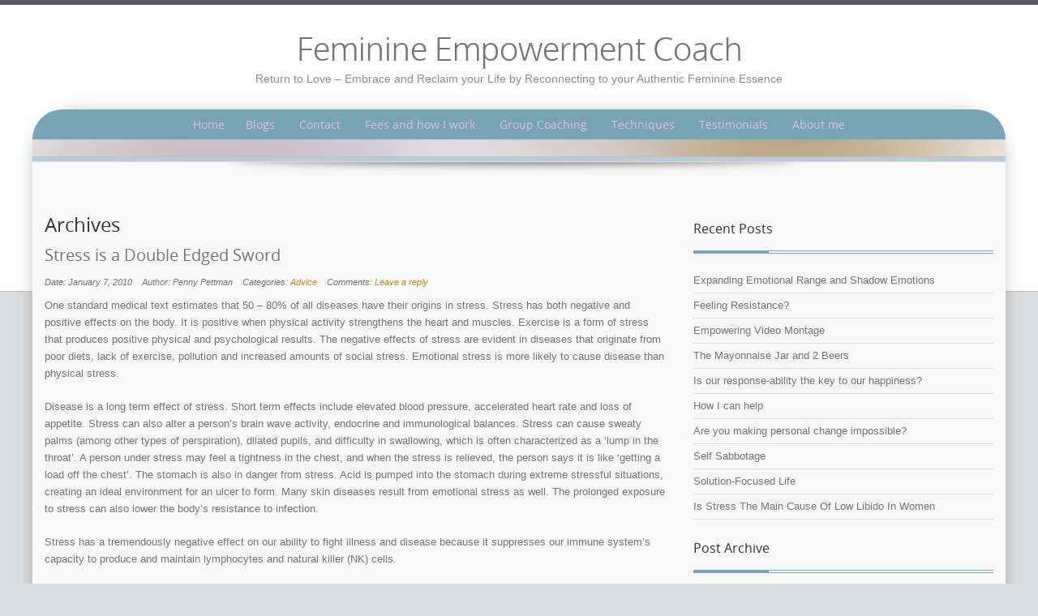

--- FILE ---
content_type: text/html; charset=UTF-8
request_url: https://pennypettman.com/tag/resistance
body_size: 14983
content:
<!DOCTYPE html>
<!--[if IE 7]>
<html class="ie ie7" lang="en-US">
<![endif]-->
<!--[if IE 8]>
<html class="ie ie8" lang="en-US">
<![endif]-->
<!--[if !(IE 7) | !(IE 8)  ]><!-->
<html lang="en-US">
<!--<![endif]-->
<head>
<meta charset="UTF-8" />
<meta name="viewport" content="width=device-width" />
<title>resistance | Feminine Empowerment Coach</title>
<link rel="profile" href="https://gmpg.org/xfn/11" />
<link rel="pingback" href="https://pennypettman.com/xmlrpc.php" />
<meta name='robots' content='max-image-preview:large' />
	<style>img:is([sizes="auto" i], [sizes^="auto," i]) { contain-intrinsic-size: 3000px 1500px }</style>
	<link rel="alternate" type="application/rss+xml" title="Feminine Empowerment Coach &raquo; Feed" href="https://pennypettman.com/feed" />
<link rel="alternate" type="application/rss+xml" title="Feminine Empowerment Coach &raquo; Comments Feed" href="https://pennypettman.com/comments/feed" />
<link rel="alternate" type="application/rss+xml" title="Feminine Empowerment Coach &raquo; resistance Tag Feed" href="https://pennypettman.com/tag/resistance/feed" />
<script type="text/javascript">
/* <![CDATA[ */
window._wpemojiSettings = {"baseUrl":"https:\/\/s.w.org\/images\/core\/emoji\/16.0.1\/72x72\/","ext":".png","svgUrl":"https:\/\/s.w.org\/images\/core\/emoji\/16.0.1\/svg\/","svgExt":".svg","source":{"concatemoji":"https:\/\/pennypettman.com\/wp-includes\/js\/wp-emoji-release.min.js?ver=6.8.3"}};
/*! This file is auto-generated */
!function(s,n){var o,i,e;function c(e){try{var t={supportTests:e,timestamp:(new Date).valueOf()};sessionStorage.setItem(o,JSON.stringify(t))}catch(e){}}function p(e,t,n){e.clearRect(0,0,e.canvas.width,e.canvas.height),e.fillText(t,0,0);var t=new Uint32Array(e.getImageData(0,0,e.canvas.width,e.canvas.height).data),a=(e.clearRect(0,0,e.canvas.width,e.canvas.height),e.fillText(n,0,0),new Uint32Array(e.getImageData(0,0,e.canvas.width,e.canvas.height).data));return t.every(function(e,t){return e===a[t]})}function u(e,t){e.clearRect(0,0,e.canvas.width,e.canvas.height),e.fillText(t,0,0);for(var n=e.getImageData(16,16,1,1),a=0;a<n.data.length;a++)if(0!==n.data[a])return!1;return!0}function f(e,t,n,a){switch(t){case"flag":return n(e,"\ud83c\udff3\ufe0f\u200d\u26a7\ufe0f","\ud83c\udff3\ufe0f\u200b\u26a7\ufe0f")?!1:!n(e,"\ud83c\udde8\ud83c\uddf6","\ud83c\udde8\u200b\ud83c\uddf6")&&!n(e,"\ud83c\udff4\udb40\udc67\udb40\udc62\udb40\udc65\udb40\udc6e\udb40\udc67\udb40\udc7f","\ud83c\udff4\u200b\udb40\udc67\u200b\udb40\udc62\u200b\udb40\udc65\u200b\udb40\udc6e\u200b\udb40\udc67\u200b\udb40\udc7f");case"emoji":return!a(e,"\ud83e\udedf")}return!1}function g(e,t,n,a){var r="undefined"!=typeof WorkerGlobalScope&&self instanceof WorkerGlobalScope?new OffscreenCanvas(300,150):s.createElement("canvas"),o=r.getContext("2d",{willReadFrequently:!0}),i=(o.textBaseline="top",o.font="600 32px Arial",{});return e.forEach(function(e){i[e]=t(o,e,n,a)}),i}function t(e){var t=s.createElement("script");t.src=e,t.defer=!0,s.head.appendChild(t)}"undefined"!=typeof Promise&&(o="wpEmojiSettingsSupports",i=["flag","emoji"],n.supports={everything:!0,everythingExceptFlag:!0},e=new Promise(function(e){s.addEventListener("DOMContentLoaded",e,{once:!0})}),new Promise(function(t){var n=function(){try{var e=JSON.parse(sessionStorage.getItem(o));if("object"==typeof e&&"number"==typeof e.timestamp&&(new Date).valueOf()<e.timestamp+604800&&"object"==typeof e.supportTests)return e.supportTests}catch(e){}return null}();if(!n){if("undefined"!=typeof Worker&&"undefined"!=typeof OffscreenCanvas&&"undefined"!=typeof URL&&URL.createObjectURL&&"undefined"!=typeof Blob)try{var e="postMessage("+g.toString()+"("+[JSON.stringify(i),f.toString(),p.toString(),u.toString()].join(",")+"));",a=new Blob([e],{type:"text/javascript"}),r=new Worker(URL.createObjectURL(a),{name:"wpTestEmojiSupports"});return void(r.onmessage=function(e){c(n=e.data),r.terminate(),t(n)})}catch(e){}c(n=g(i,f,p,u))}t(n)}).then(function(e){for(var t in e)n.supports[t]=e[t],n.supports.everything=n.supports.everything&&n.supports[t],"flag"!==t&&(n.supports.everythingExceptFlag=n.supports.everythingExceptFlag&&n.supports[t]);n.supports.everythingExceptFlag=n.supports.everythingExceptFlag&&!n.supports.flag,n.DOMReady=!1,n.readyCallback=function(){n.DOMReady=!0}}).then(function(){return e}).then(function(){var e;n.supports.everything||(n.readyCallback(),(e=n.source||{}).concatemoji?t(e.concatemoji):e.wpemoji&&e.twemoji&&(t(e.twemoji),t(e.wpemoji)))}))}((window,document),window._wpemojiSettings);
/* ]]> */
</script>

<style id='wp-emoji-styles-inline-css' type='text/css'>

	img.wp-smiley, img.emoji {
		display: inline !important;
		border: none !important;
		box-shadow: none !important;
		height: 1em !important;
		width: 1em !important;
		margin: 0 0.07em !important;
		vertical-align: -0.1em !important;
		background: none !important;
		padding: 0 !important;
	}
</style>
<link rel='stylesheet' id='wp-block-library-css' href='https://pennypettman.com/wp-includes/css/dist/block-library/style.min.css?ver=6.8.3' type='text/css' media='all' />
<style id='classic-theme-styles-inline-css' type='text/css'>
/*! This file is auto-generated */
.wp-block-button__link{color:#fff;background-color:#32373c;border-radius:9999px;box-shadow:none;text-decoration:none;padding:calc(.667em + 2px) calc(1.333em + 2px);font-size:1.125em}.wp-block-file__button{background:#32373c;color:#fff;text-decoration:none}
</style>
<style id='global-styles-inline-css' type='text/css'>
:root{--wp--preset--aspect-ratio--square: 1;--wp--preset--aspect-ratio--4-3: 4/3;--wp--preset--aspect-ratio--3-4: 3/4;--wp--preset--aspect-ratio--3-2: 3/2;--wp--preset--aspect-ratio--2-3: 2/3;--wp--preset--aspect-ratio--16-9: 16/9;--wp--preset--aspect-ratio--9-16: 9/16;--wp--preset--color--black: #000000;--wp--preset--color--cyan-bluish-gray: #abb8c3;--wp--preset--color--white: #ffffff;--wp--preset--color--pale-pink: #f78da7;--wp--preset--color--vivid-red: #cf2e2e;--wp--preset--color--luminous-vivid-orange: #ff6900;--wp--preset--color--luminous-vivid-amber: #fcb900;--wp--preset--color--light-green-cyan: #7bdcb5;--wp--preset--color--vivid-green-cyan: #00d084;--wp--preset--color--pale-cyan-blue: #8ed1fc;--wp--preset--color--vivid-cyan-blue: #0693e3;--wp--preset--color--vivid-purple: #9b51e0;--wp--preset--gradient--vivid-cyan-blue-to-vivid-purple: linear-gradient(135deg,rgba(6,147,227,1) 0%,rgb(155,81,224) 100%);--wp--preset--gradient--light-green-cyan-to-vivid-green-cyan: linear-gradient(135deg,rgb(122,220,180) 0%,rgb(0,208,130) 100%);--wp--preset--gradient--luminous-vivid-amber-to-luminous-vivid-orange: linear-gradient(135deg,rgba(252,185,0,1) 0%,rgba(255,105,0,1) 100%);--wp--preset--gradient--luminous-vivid-orange-to-vivid-red: linear-gradient(135deg,rgba(255,105,0,1) 0%,rgb(207,46,46) 100%);--wp--preset--gradient--very-light-gray-to-cyan-bluish-gray: linear-gradient(135deg,rgb(238,238,238) 0%,rgb(169,184,195) 100%);--wp--preset--gradient--cool-to-warm-spectrum: linear-gradient(135deg,rgb(74,234,220) 0%,rgb(151,120,209) 20%,rgb(207,42,186) 40%,rgb(238,44,130) 60%,rgb(251,105,98) 80%,rgb(254,248,76) 100%);--wp--preset--gradient--blush-light-purple: linear-gradient(135deg,rgb(255,206,236) 0%,rgb(152,150,240) 100%);--wp--preset--gradient--blush-bordeaux: linear-gradient(135deg,rgb(254,205,165) 0%,rgb(254,45,45) 50%,rgb(107,0,62) 100%);--wp--preset--gradient--luminous-dusk: linear-gradient(135deg,rgb(255,203,112) 0%,rgb(199,81,192) 50%,rgb(65,88,208) 100%);--wp--preset--gradient--pale-ocean: linear-gradient(135deg,rgb(255,245,203) 0%,rgb(182,227,212) 50%,rgb(51,167,181) 100%);--wp--preset--gradient--electric-grass: linear-gradient(135deg,rgb(202,248,128) 0%,rgb(113,206,126) 100%);--wp--preset--gradient--midnight: linear-gradient(135deg,rgb(2,3,129) 0%,rgb(40,116,252) 100%);--wp--preset--font-size--small: 13px;--wp--preset--font-size--medium: 20px;--wp--preset--font-size--large: 36px;--wp--preset--font-size--x-large: 42px;--wp--preset--spacing--20: 0.44rem;--wp--preset--spacing--30: 0.67rem;--wp--preset--spacing--40: 1rem;--wp--preset--spacing--50: 1.5rem;--wp--preset--spacing--60: 2.25rem;--wp--preset--spacing--70: 3.38rem;--wp--preset--spacing--80: 5.06rem;--wp--preset--shadow--natural: 6px 6px 9px rgba(0, 0, 0, 0.2);--wp--preset--shadow--deep: 12px 12px 50px rgba(0, 0, 0, 0.4);--wp--preset--shadow--sharp: 6px 6px 0px rgba(0, 0, 0, 0.2);--wp--preset--shadow--outlined: 6px 6px 0px -3px rgba(255, 255, 255, 1), 6px 6px rgba(0, 0, 0, 1);--wp--preset--shadow--crisp: 6px 6px 0px rgba(0, 0, 0, 1);}:where(.is-layout-flex){gap: 0.5em;}:where(.is-layout-grid){gap: 0.5em;}body .is-layout-flex{display: flex;}.is-layout-flex{flex-wrap: wrap;align-items: center;}.is-layout-flex > :is(*, div){margin: 0;}body .is-layout-grid{display: grid;}.is-layout-grid > :is(*, div){margin: 0;}:where(.wp-block-columns.is-layout-flex){gap: 2em;}:where(.wp-block-columns.is-layout-grid){gap: 2em;}:where(.wp-block-post-template.is-layout-flex){gap: 1.25em;}:where(.wp-block-post-template.is-layout-grid){gap: 1.25em;}.has-black-color{color: var(--wp--preset--color--black) !important;}.has-cyan-bluish-gray-color{color: var(--wp--preset--color--cyan-bluish-gray) !important;}.has-white-color{color: var(--wp--preset--color--white) !important;}.has-pale-pink-color{color: var(--wp--preset--color--pale-pink) !important;}.has-vivid-red-color{color: var(--wp--preset--color--vivid-red) !important;}.has-luminous-vivid-orange-color{color: var(--wp--preset--color--luminous-vivid-orange) !important;}.has-luminous-vivid-amber-color{color: var(--wp--preset--color--luminous-vivid-amber) !important;}.has-light-green-cyan-color{color: var(--wp--preset--color--light-green-cyan) !important;}.has-vivid-green-cyan-color{color: var(--wp--preset--color--vivid-green-cyan) !important;}.has-pale-cyan-blue-color{color: var(--wp--preset--color--pale-cyan-blue) !important;}.has-vivid-cyan-blue-color{color: var(--wp--preset--color--vivid-cyan-blue) !important;}.has-vivid-purple-color{color: var(--wp--preset--color--vivid-purple) !important;}.has-black-background-color{background-color: var(--wp--preset--color--black) !important;}.has-cyan-bluish-gray-background-color{background-color: var(--wp--preset--color--cyan-bluish-gray) !important;}.has-white-background-color{background-color: var(--wp--preset--color--white) !important;}.has-pale-pink-background-color{background-color: var(--wp--preset--color--pale-pink) !important;}.has-vivid-red-background-color{background-color: var(--wp--preset--color--vivid-red) !important;}.has-luminous-vivid-orange-background-color{background-color: var(--wp--preset--color--luminous-vivid-orange) !important;}.has-luminous-vivid-amber-background-color{background-color: var(--wp--preset--color--luminous-vivid-amber) !important;}.has-light-green-cyan-background-color{background-color: var(--wp--preset--color--light-green-cyan) !important;}.has-vivid-green-cyan-background-color{background-color: var(--wp--preset--color--vivid-green-cyan) !important;}.has-pale-cyan-blue-background-color{background-color: var(--wp--preset--color--pale-cyan-blue) !important;}.has-vivid-cyan-blue-background-color{background-color: var(--wp--preset--color--vivid-cyan-blue) !important;}.has-vivid-purple-background-color{background-color: var(--wp--preset--color--vivid-purple) !important;}.has-black-border-color{border-color: var(--wp--preset--color--black) !important;}.has-cyan-bluish-gray-border-color{border-color: var(--wp--preset--color--cyan-bluish-gray) !important;}.has-white-border-color{border-color: var(--wp--preset--color--white) !important;}.has-pale-pink-border-color{border-color: var(--wp--preset--color--pale-pink) !important;}.has-vivid-red-border-color{border-color: var(--wp--preset--color--vivid-red) !important;}.has-luminous-vivid-orange-border-color{border-color: var(--wp--preset--color--luminous-vivid-orange) !important;}.has-luminous-vivid-amber-border-color{border-color: var(--wp--preset--color--luminous-vivid-amber) !important;}.has-light-green-cyan-border-color{border-color: var(--wp--preset--color--light-green-cyan) !important;}.has-vivid-green-cyan-border-color{border-color: var(--wp--preset--color--vivid-green-cyan) !important;}.has-pale-cyan-blue-border-color{border-color: var(--wp--preset--color--pale-cyan-blue) !important;}.has-vivid-cyan-blue-border-color{border-color: var(--wp--preset--color--vivid-cyan-blue) !important;}.has-vivid-purple-border-color{border-color: var(--wp--preset--color--vivid-purple) !important;}.has-vivid-cyan-blue-to-vivid-purple-gradient-background{background: var(--wp--preset--gradient--vivid-cyan-blue-to-vivid-purple) !important;}.has-light-green-cyan-to-vivid-green-cyan-gradient-background{background: var(--wp--preset--gradient--light-green-cyan-to-vivid-green-cyan) !important;}.has-luminous-vivid-amber-to-luminous-vivid-orange-gradient-background{background: var(--wp--preset--gradient--luminous-vivid-amber-to-luminous-vivid-orange) !important;}.has-luminous-vivid-orange-to-vivid-red-gradient-background{background: var(--wp--preset--gradient--luminous-vivid-orange-to-vivid-red) !important;}.has-very-light-gray-to-cyan-bluish-gray-gradient-background{background: var(--wp--preset--gradient--very-light-gray-to-cyan-bluish-gray) !important;}.has-cool-to-warm-spectrum-gradient-background{background: var(--wp--preset--gradient--cool-to-warm-spectrum) !important;}.has-blush-light-purple-gradient-background{background: var(--wp--preset--gradient--blush-light-purple) !important;}.has-blush-bordeaux-gradient-background{background: var(--wp--preset--gradient--blush-bordeaux) !important;}.has-luminous-dusk-gradient-background{background: var(--wp--preset--gradient--luminous-dusk) !important;}.has-pale-ocean-gradient-background{background: var(--wp--preset--gradient--pale-ocean) !important;}.has-electric-grass-gradient-background{background: var(--wp--preset--gradient--electric-grass) !important;}.has-midnight-gradient-background{background: var(--wp--preset--gradient--midnight) !important;}.has-small-font-size{font-size: var(--wp--preset--font-size--small) !important;}.has-medium-font-size{font-size: var(--wp--preset--font-size--medium) !important;}.has-large-font-size{font-size: var(--wp--preset--font-size--large) !important;}.has-x-large-font-size{font-size: var(--wp--preset--font-size--x-large) !important;}
:where(.wp-block-post-template.is-layout-flex){gap: 1.25em;}:where(.wp-block-post-template.is-layout-grid){gap: 1.25em;}
:where(.wp-block-columns.is-layout-flex){gap: 2em;}:where(.wp-block-columns.is-layout-grid){gap: 2em;}
:root :where(.wp-block-pullquote){font-size: 1.5em;line-height: 1.6;}
</style>
<link rel='stylesheet' id='tw-bootstrap-css' href='https://pennypettman.com/wp-content/themes/preference-lite/css/bootstrap.css?ver=2.2.2' type='text/css' media='all' />
<link rel='stylesheet' id='menus-css' href='https://pennypettman.com/wp-content/themes/preference-lite/css/menu.css?ver=1.0' type='text/css' media='all' />
<link rel='stylesheet' id='preference-style-css' href='https://pennypettman.com/wp-content/themes/preference-lite/style.css?ver=6.8.3' type='text/css' media='all' />
<!--[if lt IE 9]>
<link rel='stylesheet' id='preference-ie-css' href='https://pennypettman.com/wp-content/themes/preference-lite/css/ie.css?ver=20130110' type='text/css' media='all' />
<![endif]-->
<script type="text/javascript" src="https://pennypettman.com/wp-includes/js/jquery/jquery.min.js?ver=3.7.1" id="jquery-core-js"></script>
<script type="text/javascript" src="https://pennypettman.com/wp-includes/js/jquery/jquery-migrate.min.js?ver=3.4.1" id="jquery-migrate-js"></script>
<link rel="https://api.w.org/" href="https://pennypettman.com/wp-json/" /><link rel="alternate" title="JSON" type="application/json" href="https://pennypettman.com/wp-json/wp/v2/tags/1001" /><link rel="EditURI" type="application/rsd+xml" title="RSD" href="https://pennypettman.com/xmlrpc.php?rsd" />
<meta name="generator" content="WordPress 6.8.3" />
              <style>#livesite_active_engage .ls-more-actions-C {display: none}</style>
            <script type="text/javascript">
        var vcUrl = 'www.vcita.com/widgets/active_engage/285ac678/loader.js?format=js';
        var script = document.createElement('script');
        script.src = '//' + vcUrl;
        script.type = 'text/javascript';

        document.addEventListener('DOMContentLoaded', () => {
          const scripts = document.querySelectorAll('script[src]');
          let sfound = false;

          for (let i = 0; i < scripts.length; i++) {
            if ((scripts[i].getAttribute('src').indexOf('vcita.com') >= 0 &&
              scripts[i].getAttribute('src').indexOf('livesite.js') >= 0) ||
              (scripts[i].getAttribute('src').indexOf('vcita.com') >= 0 &&
                scripts[i].getAttribute('src').indexOf('loader.js') >= 0)
            ) {
              sfound = true;
              break
            }
          }

          if (sfound) return;

                    document.cookie = "livesite_285ac678_engage=; expires=Thu, 01 Jan 1970 00:00:00 UTC; path=/;";
          
          
            			          window.Vcita = {};
			Vcita.legacyOptions = function () {
            return {
              desktopEnabled: 1,
              mobileEnabled: 1,
              engageButton: true,
              activeEngage: true,
              engageState: 'closed',
              actionButtons: false,
              // inlineActions: false,
              activeEngageAction: "schedule",
              //mobileQuickAction: "schedule",
              activeEngageActionText: 'Schedule now',
              engageButtonText: 'Schedule now',
              activeEngageTitle: "Let's talk!",
              activeEngageText: "Thanks for stopping by! We're here to help…",
                          imageUrl: "",
                          textPoweredBy: 'Powered by vcita',
              themeActionColor: '#01dcf7',
              themeActionHover: '#01dcf7',
              themeActionText: '#ffffff',
              themeMainActionColor: '#01dcf7',
              themeMainActionHover: '#01dcf7',
              themeMainActionText: '#ffffff'
			  }
          };
                        

                  const checkLivesite = () => {
            if (!window.LiveSite) return false;
              // console.log(window.Vcita.legacyOptions());
              // console.log(window.LiveSite);
            return true;
          };
                    const checkEngageButton = () => {
            const leb = document.querySelector('#livesite_engage_button a.ls-engage-button');

            if (leb != null) {
                            leb.classList.remove('livesite-engage');
              leb.classList.add('livesite-schedule');
              // leb.onclick = LiveSite.schedule;
              return true;
            } else return false;
          };

          let tryit = 0, aeint;

          let lint = setInterval(() => {
            if (checkLivesite() || tryit == 100000) {
              clearInterval(lint);
              tryit = 0;

              aeint = setInterval(() => {
                if (checkEngageButton() || tryit == 100000) {
                  clearInterval(aeint);
                } else tryit++;
              }, 10);
            } else tryit++;
          }, 100);
                  
          document.body.appendChild(script)
        });
      </script>
    	<style type="text/css">
		a:link, a:visited {color:#b88d28;}
		a:hover {color:#719aa7;}
		#right-column a, #right-column a:visited {color:#747474;}
		#right-column a:hover {color:#b88d28;}
		h1, h2, h3, h4, h5, h6, h1 a, h2 a, #right-column a {color:#333333;}
		#footer-wrapper aside h4 {color:#ffffff;}
		#page-footer-wrapper a:link {color:#78a5b6;}
			.main-navigation a, .mainmenu ul li.home a {color: #e4b9e5;}	
			.main-navigation li a:hover {color: #ffffff;}			
			.main-navigation ul li:hover > ul {background-color: #78a5b6;}
			.main-navigation li ul li a:hover {background-color: #98b9c6;	color: #f8d9b0;}			
			.main-navigation .current-menu-item > a,
			.main-navigation .current-menu-ancestor > a,
			.main-navigation .current_page_item > a,
			.main-navigation .current_page_ancestor > a {color: #f8d9b0;}
			/* make the submenus active with a background */
			.main-navigation ul.sub-menu li.current-menu-item > a,
			.main-navigation ul.sub-menu li.current-menu-ancestor > a,
			.main-navigation ul.sub-menu li.current_page_item > a,
			.main-navigation ul.sub-menu li.current_page_ancestor > a {color: #f8d9b0;	background:#98b9c6;}
			.main-navigation li.home a {color: #e4e6eb;}				
		.img-intro img,.img-intro-left img,.img-intro-right img,.img-intro-none img,.img-full-left img,.img-full-right img,.img-full-none img,.imageborder,.contact-image img,.entry-attachment img,img.alignnone,img.alignright,img.alignleft,img.aligncenter,div.wp-caption img {border-color:#78a5b6;}
		
		@media (min-width: 320px) and (max-width: 599px) {.main-navigation ul {background-color:#78a5b6}}	
				
	</style>
    <style type="text/css" id="custom-background-css">
body.custom-background { background-image: url("https://pennypettman.info/wp-content/themes/preference-lite/images/patterns/pattern-bg.png"); background-position: left top; background-size: auto; background-repeat: repeat; background-attachment: fixed; }
</style>
		<!--[if lt IE 9]>
		<script src="https://pennypettman.com/wp-content/themes/preference-lite/js/html5shiv.min.js" type="text/javascript"></script>
		<script src="https://pennypettman.com/wp-content/themes/preference-lite/js/respond.min.js" type="text/javascript"></script>
	<![endif]-->
	</head>

<body data-rsssl=1 class="archive tag tag-resistance tag-1001 custom-background wp-theme-preference-lite">
	<div id="page-top-bg" style="border-top-color: #595A67; border-bottom-color: #BCBCBC; background-color:#ffffff;"></div>
		<div id="centered-wrapper">
	
			<div id="logo-wrapper">			
								<hgroup>
						<h1 id="site-title">
							<a href="https://pennypettman.com/" title="Feminine Empowerment Coach" rel="home">
								<span>Feminine Empowerment Coach</span>
							</a>
						</h1>
						<h2 id="site-description">Return to Love &#8211; Embrace and Reclaim your Life by Reconnecting to your Authentic Feminine Essence </h2>
					</hgroup>			
																
			</div>
		
			<div id="content-wrapper" style="background-color:#F8F8F8; border-color: #595A67;">			
				<div id="nav-wrapper" style="background-color:#78A5B6;">
					<div class="container">
						<div class="row">
							<div class="span12">
								<nav id="site-navigation" class="main-navigation" role="navigation">
								<h3 class="menu-toggle">Menu</h3>
								<div class="nav-menu"><ul>
<li ><a href="https://pennypettman.com/">Home</a></li><li class="page_item page-item-1555 current_page_parent"><a href="https://pennypettman.com/my-blog">Blogs</a></li>
<li class="page_item page-item-1543"><a href="https://pennypettman.com/contact-3">Contact</a></li>
<li class="page_item page-item-741"><a href="https://pennypettman.com/fees-and-how-i-work">Fees and how I work</a></li>
<li class="page_item page-item-1625"><a href="https://pennypettman.com/group-coaching">Group Coaching</a></li>
<li class="page_item page-item-743 page_item_has_children"><a href="https://pennypettman.com/about">Techniques</a>
<ul class='children'>
	<li class="page_item page-item-1004"><a href="https://pennypettman.com/about/heart-iq">Heart Intelligence &#8211; Heart IQ</a></li>
	<li class="page_item page-item-729"><a href="https://pennypettman.com/about/about-nlp">Neuro Linguistic Programming &#8211; NLP</a></li>
	<li class="page_item page-item-740"><a href="https://pennypettman.com/about/evidence-and-observations">Evidence and Observations for Thought Field Therapy</a></li>
	<li class="page_item page-item-734"><a href="https://pennypettman.com/about/about-hypnosis">Hypnosis</a></li>
	<li class="page_item page-item-737"><a href="https://pennypettman.com/about/about-tft">Thought Field Therapy &#8211; TFT/Tapping</a></li>
</ul>
</li>
<li class="page_item page-item-755"><a href="https://pennypettman.com/testimonials">Testimonials</a></li>
<li class="page_item page-item-762"><a href="https://pennypettman.com/a-little-about-me">About me</a></li>
</ul></div>
							</nav><!-- #site-navigation -->					
							</div>
						</div>
					</div>
					
				</div>			
			
				<div id="showcase-wrapper" style="padding:10px 0px ; 
				background:#81d742 url('https://pennypettman.com/wp-content/themes/preference-lite/images/backgrounds/showcase-bg3.jpg'); border-color: #B2C1CC;">
					<div class="container">
						<div class="row">
							<div class="span12">
								<div id="showcase">
								
																										</div>
							</div>
						</div>		
					</div>		
				</div>
				
				<div id="showcase-footer" style="background-color:#B9CBD8; border-color: #D7DFE6;"></div>
				<div id="showcase-shadow"><img src="https://pennypettman.com/wp-content/themes/preference-lite/images/showcase-shadow.png" alt="shadow"/></div>
	
				<div class="container">
					<div class="row">
						<div id="breadcrumbs" class="span12">
																												</div>
					</div>
				</div>
				
				<div id="content" style="border-color: #8FAEB8; color:#747474;">

					<div class="container">
						<aside class="row">
							<div id="cta">
								
							</div>
						</aside>
					</div><!-- .container -->
<!-- Main Content -->			
	<section class="container">
		<div class="row">
			<!-- Component -->
				<div id="component" class="span8" role="main">
							<header class="archive-header">
					<h1 class="archive-title">Archives</h1>
				</header><!-- .archive-header -->

				
	<article id="post-505" class="post-505 post type-post status-publish format-standard hentry category-advice tag-adrenaline tag-behavior tag-blood tag-cancer tag-cells tag-disease tag-diseases tag-emotional tag-endorphin tag-exercise tag-exercises tag-fight tag-flee tag-illness tag-immune tag-negative tag-physical tag-positive tag-resistance tag-stress tag-stressor tag-sugar">
				<header class="entry-header">
									<h1 class="intro-title">
				<a href="https://pennypettman.com/stress-is-a-double-edged-sword" title="Permalink to Stress is a Double Edged Sword" rel="bookmark">Stress is a Double Edged Sword</a>
			</h1>
			
			<div class="gj-article-details clearfix">
				<dl class="gj-article-info"><dd>Date: January 7, 2010</dd><dd>Author: Penny Pettman</dd><dd>Categories: <a href="https://pennypettman.com/category/advice" rel="category tag">Advice</a></dd><dd class="comments-link">Comments: <a href="https://pennypettman.com/stress-is-a-double-edged-sword#respond"><span class="leave-reply">Leave a reply</span></a></dd></dl>
			</div>
			
					</header><!-- .entry-header -->

		
		
		
			<div class="entry-content">	
			
			
												
							<div class="row-fluid">
								<div class="span12">								
									<p>One standard medical text estimates that 50 – 80% of all diseases have their origins in stress. Stress has both negative and positive effects on the body. It is positive when physical activity strengthens the heart and muscles. Exercise is a form of stress that produces positive physical and psychological results. The negative effects of stress are evident in diseases that originate from poor diets, lack of exercise, pollution and increased amounts of social stress. Emotional stress is more likely to cause disease than physical stress.</p>
<p>Disease is a long term effect of stress. Short term effects include elevated blood pressure, accelerated heart rate and loss of appetite. Stress can also alter a person’s brain wave activity, endocrine and immunological balances. Stress can cause sweaty palms (among other types of perspiration), dilated pupils, and difficulty in swallowing, which is often characterized as a ‘lump in the throat’. A person under stress may feel a tightness in the chest, and when the stress is relieved, the person says it is like ‘getting a load off the chest’. The stomach is also in danger from stress. Acid is pumped into the stomach during extreme stressful situations, creating an ideal environment for an ulcer to form. Many skin diseases result from emotional stress as well. The prolonged exposure to stress can also lower the body’s resistance to infection.</p>
<p>Stress has a tremendously negative effect on our ability to fight illness and disease because it suppresses our immune system’s capacity to produce and maintain lymphocytes and natural killer (NK) cells.</p>
<p>There are two factors responsible for illness or disease: an invading foreign substance and a lowered resistance. Stress can alter and may even shut down the immune response. This lowers our resistance and leaves us susceptible to attack from everything from the common cold virus to cancer cells. One cancer theory is that everyone at some point in his or her life develops a cancer. The difference between those who are afflicted and those who aren’t is their immune system response, which is controlled by stress. Cancer victims are the ones whose natural killer cells were weakened or made inactive by stress and therefore could not control the damaging cells.</p>
<p>The body responds to stress in three stages. Stage one is called the alarm stage. In this stage the body prepares to fight or flee when confronted by a stressor. Hormones are released from the endocrine glands and cause an increase in heartbeat and respiration, elevation in blood sugar level, increase in perspiration, dilated pupils and slowed digestion. At this point the body has a burst of energy that can be used to either fight or flee the stressor. It is during this stage that the resistance of the body is reduced.</p>
<p>Stage two is called the resistance stage and is used to repair any damage caused by the stress. Resistance can occur only if the stressor is not too powerful. Body adaptation develops to fight back the stress or possibly avoid it.</p>
<p>If the stressor remains consistent, the body is thrown into stage three, the exhaustion stage. Stage one symptoms reappear at this point. This is the most dangerous stage because disease can develop if the stress persists. If the stressor does not let up, the person may experience migraine headaches, heart irregularities or even mental illness. The body can even run out of energy and may even shut down its basic functions.</p>
<p>This three stage process is called the General Adaptation Syndrome. The resistance stage is dangerous in that we adapt to the stressor. In other words, we become adjusted to a higher level of stress without noticing it. We feel good, unaware that our body is still in a state of stress resistance.</p>
<p>Our body works overtime during this stage to keep us healthy, but at the same time it loses its ability to keep up with the demand the stress puts upon it. The General Adaptation Syndrome is thought to be the reason stress is becoming such an abundant source of health problems. Today’s society is becoming more complex, offering increased demands and new challenges we must constantly face at a faster and more intense pace. By changing the way our body normally functions, these stress challenges disrupt the natural balance crucial for well-being. Stress can virtually eliminate our chances for extending and improving life. It does so by breaking down resistance and increasing the odds that all our bodily functions will eventually give out and fail us.</p>
<p>To understand what physiological processors take place during stress, we must look at the brain. When stress occurs, the nerve impulses reach the brain and stimulate the hypothalamus. The hypothalamus does two things. First, it sends nerve impulses to the adrenal glands located on top of our kidneys, and second, it sends a chemical message to the pituitary gland located at the base of the brain.</p>
<p>Stimulation of these glands is what prepares the body for the fight or flight response mentioned earlier. This process causes three more reactions: a surge of adrenaline, a discharge of cortisol and a release of endorphin. Adrenaline causes the heart rate to quicken, which increases blood pressure and blood flow. This brings extra oxygen – nature’s purest fuel – to every cell in the body. Adrenaline also increases glucose or blood sugar necessary for extra energy needed during stressful encounters. </p>
<p>Cortisol causes an increase in blood amino acids as well as an increase in blood sugar. Protein is made up of amino acids, and because stress leads to tissue damage, proper recovery depends on cortisol being released by the adrenal gland.</p>
<p>Endorphin is released by the brain in any stress situation. It is several hundred times more potent than morphine and works as a natural tranquilizer. Exercise causes endorphins to be released, and therefore a regular exercise program will heighten one’s ability to combat normal daily stressors. People who do not exercise are more susceptible to the negative effects of stress reactions. </p>
<p>Good versus Bad Stress: The Difference can Help or Hurt You</p>
<p> Although the stress response is basically the same in all of us, the degree to which it affects us depends on how we handle stress as individuals. Stress can be either good or bad depending on how we perceive it. We can become more stress tolerant by changing our attitudes and conditioning ourselves to look at it in a new way. We need to change our response to stress from negative and harmful to positive and beneficial – to view it as something constructive rather than destructive.</p>
<p>To achieve this shift in attitude we must be highly internally motivated. The internally motivated person feels that he or she is in control of events that occur – that they are masters of their own fate. We commonly refer to these people as self made individuals, who, in spite of the odds against them, pulled themselves up by their own bootstraps. </p>
<p>On the other end of the spectrum is the external person, who feels that ‘no matter how hard I try, the deck is stacked against me’. In general, good stress results from situations we can control and bad stress results from situations we have no control over. This internal/external view of life determines whether an individual feels control over stressors. External people are stress prone because they feel powerless to control or influence the events around them.</p>
<p>Stress Prone Personalities</p>
<p>A more common identification of internal/external personalities is Type A and Type B people. A type A personality is someone who is hard driving, excitable, volatile, and success and career oriented. These people rush from appointment to appointment. They’re continually bombarded with short term stress and create dangerous health situations because they allow no time for relaxation. They are the prime candidates for a heart attack.</p>
<p>Type B personalities are just the opposite. They’re relaxed and unhurried, patient, non competitive, non aggressive, and are not under severe time constraints. But being at this end of the spectrum is not necessary healthy either. Selye theorized that some people suffer from too little stress – something he called hypostress. These people actually need more external stimuli and more activity into their lives. They become addicted to drugs or alcohol due to a lack of motivation and the stabilizing effect of constructive goals. This does not mean that all type B personalities are unmotivated or spend all of their time meditating. It’s just a factor that must be considered when weighing the pros and cons in each type of personality.</p>
<p>It’s possible for type A people to modify their behavior by changing their outlook on stress and breaking some of the long term stress habits they’ve acquired over the years. Certain exercises, called Type B Behavior Exercises, can help a type A person achieve a new approach to stress. These exercises include: putting down your knife and fork between bites at meal time, forcing yourself to do more recreational activities, spending the entire day without your watch, and turning your frowns into smiles even when it hurts. The idea is that once people recognize themselves as type A, they can then modify their behavior.   </p>
																	</div>
							</div>
						
					
			</div><!-- .entry-content -->	
		

		<footer></footer>
	</article><!-- #post -->
<div class="gj-item-separator"></div>
						
			</div><!-- #component -->
			
			<aside id="right-column" class="span4">
				
			<div id="secondary" class="widget-area" role="complementary">	
			
		<div id="recent-posts-3" class="module widget_recent_entries">
		<h3>Recent Posts</h3><div class="modline-outer"><div class="modline-inner"></div></div>
		<ul>
											<li>
					<a href="https://pennypettman.com/expanding-emotional-range-and-shadow-emotions">Expanding Emotional Range and Shadow Emotions</a>
									</li>
											<li>
					<a href="https://pennypettman.com/how-to-cope-with-resistance">Feeling Resistance?</a>
									</li>
											<li>
					<a href="https://pennypettman.com/empowering-video-montage">Empowering Video Montage</a>
									</li>
											<li>
					<a href="https://pennypettman.com/the-mayonnaise-jar-and-2-beers">The Mayonnaise Jar and 2 Beers</a>
									</li>
											<li>
					<a href="https://pennypettman.com/response-ability-over-reaction">Is our response-ability the key to our happiness?</a>
									</li>
											<li>
					<a href="https://pennypettman.com/how-i-can-help">How I can help</a>
									</li>
											<li>
					<a href="https://pennypettman.com/are-you-making-personal-change-impossible">Are you making personal change impossible?</a>
									</li>
											<li>
					<a href="https://pennypettman.com/self-sabbotage">Self Sabbotage</a>
									</li>
											<li>
					<a href="https://pennypettman.com/solution-focused-life">Solution-Focused Life</a>
									</li>
											<li>
					<a href="https://pennypettman.com/is-stress-the-main-cause-of-low-libido-in-women">Is Stress The Main Cause Of Low Libido In Women</a>
									</li>
					</ul>

		</div><div id="archives-3" class="module widget_archive"><h3>Post Archive</h3><div class="modline-outer"><div class="modline-inner"></div></div>		<label class="screen-reader-text" for="archives-dropdown-3">Post Archive</label>
		<select id="archives-dropdown-3" name="archive-dropdown">
			
			<option value="">Select Month</option>
				<option value='https://pennypettman.com/2016/09'> September 2016 &nbsp;(1)</option>
	<option value='https://pennypettman.com/2013/11'> November 2013 &nbsp;(1)</option>
	<option value='https://pennypettman.com/2013/10'> October 2013 &nbsp;(1)</option>
	<option value='https://pennypettman.com/2013/09'> September 2013 &nbsp;(1)</option>
	<option value='https://pennypettman.com/2013/08'> August 2013 &nbsp;(1)</option>
	<option value='https://pennypettman.com/2013/05'> May 2013 &nbsp;(1)</option>
	<option value='https://pennypettman.com/2012/09'> September 2012 &nbsp;(2)</option>
	<option value='https://pennypettman.com/2010/10'> October 2010 &nbsp;(128)</option>
	<option value='https://pennypettman.com/2010/05'> May 2010 &nbsp;(10)</option>
	<option value='https://pennypettman.com/2010/04'> April 2010 &nbsp;(24)</option>
	<option value='https://pennypettman.com/2010/01'> January 2010 &nbsp;(64)</option>
	<option value='https://pennypettman.com/2009/12'> December 2009 &nbsp;(63)</option>

		</select>

			<script type="text/javascript">
/* <![CDATA[ */

(function() {
	var dropdown = document.getElementById( "archives-dropdown-3" );
	function onSelectChange() {
		if ( dropdown.options[ dropdown.selectedIndex ].value !== '' ) {
			document.location.href = this.options[ this.selectedIndex ].value;
		}
	}
	dropdown.onchange = onSelectChange;
})();

/* ]]> */
</script>
</div><div id="search-3" class="module widget_search"><h3>Search My Site</h3><div class="modline-outer"><div class="modline-inner"></div></div><form method="get" id="searchform" class="form-search" action="https://pennypettman.com/">
	
	<div class="input-append">
		<input id="s" class="input-large search-query" type="search" name="s" placeholder="Search">
		<button class="btn btn-primary" name="submit" id="searchsubmit" type="submit">Go</button>
   	</div>
</form></div><div id="meta-3" class="module widget_meta"><h3>Admin</h3><div class="modline-outer"><div class="modline-inner"></div></div>
		<ul>
						<li><a href="https://pennypettman.com/wp-login.php">Log in</a></li>
			<li><a href="https://pennypettman.com/feed">Entries feed</a></li>
			<li><a href="https://pennypettman.com/comments/feed">Comments feed</a></li>

			<li><a href="https://wordpress.org/">WordPress.org</a></li>
		</ul>

		</div>		</div><!-- #secondary -->
				</aside>
			
		</div><!-- .row -->
	</section><!-- section -->


<!-- Your Google Analytics Plugin is missing the tracking ID -->
	

		
				</div><!-- #content -->
				<div id="footer-wrapper" style="background-color:#78A5B6; border-color: #ffffff; color:#ffffff;">
					<div class="container">
						<div class="row">						 
														
						</div>			
					</div>
				</div>
	
			</div><!-- #content-wrapper -->
	
			<div id="page-footer-wrapper" style="color:#747474;" >
				<div class="container">
					<div class="row">
						<div class="span12">
							<div>
														</div>
							<div>Copyright &copy; 2026 Feminine Empowerment Coach	
						</div>
					</div>
				</div>
			</div>
		</div><!-- #centered-wrapper -->

		<script type="text/javascript">
			jQuery.noConflict();
		</script>
		<script type="speculationrules">
{"prefetch":[{"source":"document","where":{"and":[{"href_matches":"\/*"},{"not":{"href_matches":["\/wp-*.php","\/wp-admin\/*","\/wp-content\/uploads\/*","\/wp-content\/*","\/wp-content\/plugins\/*","\/wp-content\/themes\/preference-lite\/*","\/*\\?(.+)"]}},{"not":{"selector_matches":"a[rel~=\"nofollow\"]"}},{"not":{"selector_matches":".no-prefetch, .no-prefetch a"}}]},"eagerness":"conservative"}]}
</script>
<link rel='stylesheet' id='vcita-widget-style-css' href='https://pennypettman.com/wp-content/plugins/meeting-scheduler-by-vcita/assets/style/widget_v.css?ver=6.8.3' type='text/css' media='all' />
<script type="text/javascript" src="https://pennypettman.com/wp-content/themes/preference-lite/js/bootstrap.min.js?ver=2.2.2" id="tw-bootstrap-js"></script>
<script type="text/javascript" src="https://pennypettman.com/wp-content/themes/preference-lite/js/st-bootstrap.js?ver=1.0" id="st-bootstrap-js"></script>
<script type="text/javascript" src="https://pennypettman.com/wp-content/themes/preference-lite/js/preference-navigation.js?ver=1.0" id="preference-navigation-js"></script>
	</body>
</html>

<!-- Page cached by LiteSpeed Cache 7.6.2 on 2026-01-16 14:29:47 -->